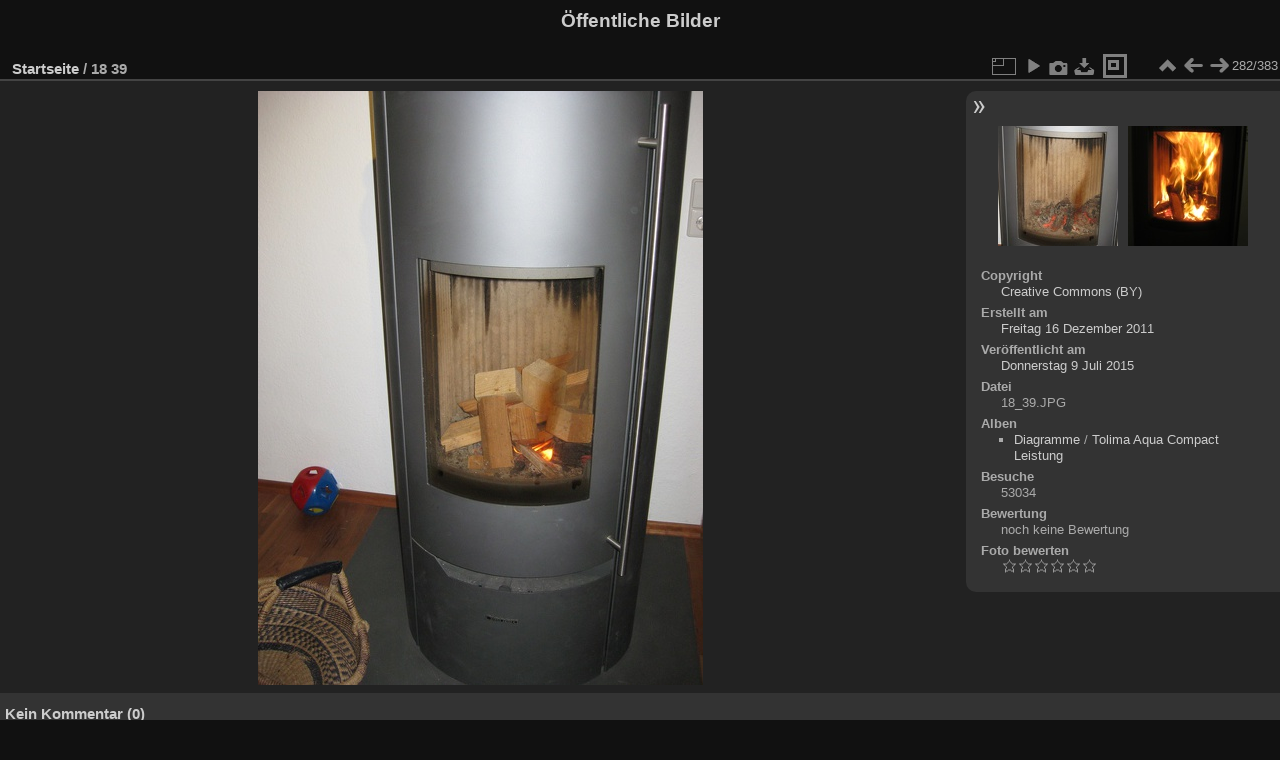

--- FILE ---
content_type: text/html; charset=utf-8
request_url: https://public-gallery.raphael-mack.de/picture.php?/319
body_size: 4288
content:
<!DOCTYPE html>
<html lang="de" dir="ltr">
<head>
<meta charset="utf-8">
<meta name="generator" content="Piwigo (aka PWG), see piwigo.org">

 
<meta name="description" content="18 39 - 18_39.JPG">

<title>18 39 | Öffentliche Bilder</title>
<link rel="shortcut icon" type="image/x-icon" href="themes/default/icon/favicon.ico">

<link rel="start" title="Startseite" href="/" >
<link rel="search" title="Suchen" href="search.php" >

<link rel="first" title="Erste Seite" href="picture.php?/337/categories" ><link rel="prev" title="Zurück" href="picture.php?/318/categories" ><link rel="next" title="Vorwärts" href="picture.php?/320/categories" ><link rel="last" title="Letzte Seite" href="picture.php?/598/categories" ><link rel="up" title="Vorschaubilder" href="index.php?/categories/flat/start-270" >
<link rel="canonical" href="picture.php?/319">

 
	<!--[if lt IE 7]>
		<link rel="stylesheet" type="text/css" href="themes/default/fix-ie5-ie6.css">
	<![endif]-->
	<!--[if IE 7]>
		<link rel="stylesheet" type="text/css" href="themes/default/fix-ie7.css">
	<![endif]-->
	

	<!--[if lt IE 8]>
		<link rel="stylesheet" type="text/css" href="themes/elegant/fix-ie7.css">
	<![endif]-->


<!-- BEGIN get_combined -->
<link rel="stylesheet" type="text/css" href="_data/combined/14x4mns.css">


<!-- END get_combined -->

<!--[if lt IE 7]>
<script type="text/javascript" src="themes/default/js/pngfix.js"></script>
<![endif]-->

</head>

<body id="thePicturePage">

<div id="the_page">


<div id="theHeader"><h1>Öffentliche Bilder</h1></div>



<style>
.downloadSizeDetails {font-style:italic; font-size:80%;}
</style>


<div id="downloadSizeBox" class="switchBox" style="display:none">
  <div class="switchBoxTitle">Herunterladen - Bildgrößen</div>
  <a href="./plugins/download_by_size/action.php?id=319&amp;part=e&amp;download&amp;size=2small" rel="nofollow">
    winzig<span class="downloadSizeDetails"> (180 x 240)</span>
  </a><br>
  <a href="./plugins/download_by_size/action.php?id=319&amp;part=e&amp;download&amp;size=xsmall" rel="nofollow">
    ziemlich klein<span class="downloadSizeDetails"> (243 x 324)</span>
  </a><br>
  <a href="./plugins/download_by_size/action.php?id=319&amp;part=e&amp;download&amp;size=small" rel="nofollow">
    klein<span class="downloadSizeDetails"> (324 x 432)</span>
  </a><br>
  <a href="./plugins/download_by_size/action.php?id=319&amp;part=e&amp;download&amp;size=medium" rel="nofollow">
    mittel<span class="downloadSizeDetails"> (445 x 594)</span>
  </a><br>
  <a href="./plugins/download_by_size/action.php?id=319&amp;part=e&amp;download&amp;size=large" rel="nofollow">
    groß<span class="downloadSizeDetails"> (567 x 756)</span>
  </a><br>
  <a href="./plugins/download_by_size/action.php?id=319&amp;part=e&amp;download&amp;size=xlarge" rel="nofollow">
    besonders groß<span class="downloadSizeDetails"> (688 x 918)</span>
  </a><br>
  <a href="./plugins/download_by_size/action.php?id=319&amp;part=e&amp;download&amp;size=xxlarge" rel="nofollow">
    sehr groß<span class="downloadSizeDetails"> (931 x 1242)</span>
  </a><br>
  <a href="action.php?id=319&amp;part=e&amp;download" rel="nofollow">Original<span class="downloadSizeDetails"> (2448x3264)</span></a>
</div>

<div id="content">



<div id="imageHeaderBar">
	<div class="browsePath">
		<a href="/">Startseite</a><span class="browsePathSeparator"> / </span><h2>18 39</h2>
	</div>
</div>

<div id="imageToolBar">
<div class="imageNumber">282/383</div>
<div class="navigationButtons">
<a href="index.php?/categories/flat/start-270" title="Vorschaubilder" class="pwg-state-default pwg-button"><span class="pwg-icon pwg-icon-arrow-n"></span><span class="pwg-button-text">Vorschaubilder</span></a><a href="picture.php?/318/categories" title="Zurück : 18 38" class="pwg-state-default pwg-button"><span class="pwg-icon pwg-icon-arrow-w"></span><span class="pwg-button-text">Zurück</span></a><a href="picture.php?/320/categories" title="Vorwärts : 18 43" class="pwg-state-default pwg-button pwg-button-icon-right"><span class="pwg-icon pwg-icon-arrow-e"></span><span class="pwg-button-text">Vorwärts</span></a></div>

<div class="actionButtons">
<a id="derivativeSwitchLink" title="Bildgrößen" class="pwg-state-default pwg-button" rel="nofollow"><span class="pwg-icon pwg-icon-sizes"></span><span class="pwg-button-text">Bildgrößen</span></a><div id="derivativeSwitchBox" class="switchBox"><div class="switchBoxTitle">Bildgrößen</div><span class="switchCheck" id="derivativeChecked2small" style="visibility:hidden">&#x2714; </span><a href="javascript:changeImgSrc('_data/i/upload/2015/07/09/20150709203318-2e1217d4-2s.JPG','2small','2small')">winzig<span class="derivativeSizeDetails"> (180 x 240)</span></a><br><span class="switchCheck" id="derivativeCheckedxsmall" style="visibility:hidden">&#x2714; </span><a href="javascript:changeImgSrc('_data/i/upload/2015/07/09/20150709203318-2e1217d4-xs.JPG','xsmall','xsmall')">ziemlich klein<span class="derivativeSizeDetails"> (243 x 324)</span></a><br><span class="switchCheck" id="derivativeCheckedsmall" style="visibility:hidden">&#x2714; </span><a href="javascript:changeImgSrc('_data/i/upload/2015/07/09/20150709203318-2e1217d4-sm.JPG','small','small')">klein<span class="derivativeSizeDetails"> (324 x 432)</span></a><br><span class="switchCheck" id="derivativeCheckedmedium">&#x2714; </span><a href="javascript:changeImgSrc('_data/i/upload/2015/07/09/20150709203318-2e1217d4-me.JPG','medium','medium')">mittel<span class="derivativeSizeDetails"> (445 x 594)</span></a><br><span class="switchCheck" id="derivativeCheckedlarge" style="visibility:hidden">&#x2714; </span><a href="javascript:changeImgSrc('_data/i/upload/2015/07/09/20150709203318-2e1217d4-la.JPG','large','large')">groß<span class="derivativeSizeDetails"> (567 x 756)</span></a><br><span class="switchCheck" id="derivativeCheckedxlarge" style="visibility:hidden">&#x2714; </span><a href="javascript:changeImgSrc('_data/i/upload/2015/07/09/20150709203318-2e1217d4-xl.JPG','xlarge','xlarge')">besonders groß<span class="derivativeSizeDetails"> (688 x 918)</span></a><br><span class="switchCheck" id="derivativeCheckedxxlarge" style="visibility:hidden">&#x2714; </span><a href="javascript:changeImgSrc('_data/i/upload/2015/07/09/20150709203318-2e1217d4-xx.JPG','xxlarge','xxlarge')">sehr groß<span class="derivativeSizeDetails"> (931 x 1242)</span></a><br><a href="javascript:phpWGOpenWindow('./upload/2015/07/09/20150709203318-2e1217d4.JPG','xxx','scrollbars=yes,toolbar=no,status=no,resizable=yes')" rel="nofollow">Original</a></div>
<a href="picture.php?/319/categories&amp;slideshow=" title="Diashow" class="pwg-state-default pwg-button" rel="nofollow"><span class="pwg-icon pwg-icon-slideshow"></span><span class="pwg-button-text">Diashow</span></a><a href="picture.php?/319/categories&amp;metadata" title="Metadaten anzeigen" class="pwg-state-default pwg-button" rel="nofollow"><span class="pwg-icon pwg-icon-camera-info"></span><span class="pwg-button-text">Metadaten anzeigen</span></a><a id="downloadSizeLink" href="#" title="Datei herunterladen" class="pwg-state-default pwg-button" rel="nofollow"><span class="pwg-icon pwg-icon-save"></span><span class="pwg-button-text">Herunterladen</span></a><div id="downloadSwitchBox" class="switchBox"><div class="switchBoxTitle">Herunterladen - Formats</div><ul><li><a href="action.php?id=319&amp;part=e&amp;download" rel="nofollow">JPG<span class="downloadformatDetails"> (3.2MB)</span></a></li></ul></div> <a href="javascript:void(0)" onclick="onFaceTagButtonClicked()" title="Markiere ein Gesicht" class="pwg-state-default pwg-button" rel="nofollow"><span id="facetag-button_span" class="pwg-icon facetag-button"> </span><span class="pwg-button-text">Gesichtsmarkierung</span></a></div>
</div>
<div id="theImageAndInfos">
<div id="theImage">

<img src="_data/i/upload/2015/07/09/20150709203318-2e1217d4-me.JPG" width="445" height="594" alt="18_39.JPG" id="theMainImage" usemap="#mapmedium" title="18 39 - 18_39.JPG">

<map name="map2small"><area shape=rect coords="0,0,45,240" href="picture.php?/318/categories" title="Zurück : 18 38" alt="18 38"><area shape=rect coords="45,0,134,60" href="index.php?/categories/flat/start-270" title="Vorschaubilder" alt="Vorschaubilder"><area shape=rect coords="135,0,180,240" href="picture.php?/320/categories" title="Vorwärts : 18 43" alt="18 43"></map><map name="mapxsmall"><area shape=rect coords="0,0,60,324" href="picture.php?/318/categories" title="Zurück : 18 38" alt="18 38"><area shape=rect coords="60,0,181,81" href="index.php?/categories/flat/start-270" title="Vorschaubilder" alt="Vorschaubilder"><area shape=rect coords="182,0,243,324" href="picture.php?/320/categories" title="Vorwärts : 18 43" alt="18 43"></map><map name="mapsmall"><area shape=rect coords="0,0,81,432" href="picture.php?/318/categories" title="Zurück : 18 38" alt="18 38"><area shape=rect coords="81,0,241,108" href="index.php?/categories/flat/start-270" title="Vorschaubilder" alt="Vorschaubilder"><area shape=rect coords="243,0,324,432" href="picture.php?/320/categories" title="Vorwärts : 18 43" alt="18 43"></map><map name="mapmedium"><area shape=rect coords="0,0,111,594" href="picture.php?/318/categories" title="Zurück : 18 38" alt="18 38"><area shape=rect coords="111,0,332,148" href="index.php?/categories/flat/start-270" title="Vorschaubilder" alt="Vorschaubilder"><area shape=rect coords="334,0,445,594" href="picture.php?/320/categories" title="Vorwärts : 18 43" alt="18 43"></map><map name="maplarge"><area shape=rect coords="0,0,141,756" href="picture.php?/318/categories" title="Zurück : 18 38" alt="18 38"><area shape=rect coords="141,0,423,189" href="index.php?/categories/flat/start-270" title="Vorschaubilder" alt="Vorschaubilder"><area shape=rect coords="426,0,567,756" href="picture.php?/320/categories" title="Vorwärts : 18 43" alt="18 43"></map><map name="mapxlarge"><area shape=rect coords="0,0,172,918" href="picture.php?/318/categories" title="Zurück : 18 38" alt="18 38"><area shape=rect coords="172,0,513,229" href="index.php?/categories/flat/start-270" title="Vorschaubilder" alt="Vorschaubilder"><area shape=rect coords="517,0,688,918" href="picture.php?/320/categories" title="Vorwärts : 18 43" alt="18 43"></map><map name="mapxxlarge"><area shape=rect coords="0,0,232,1242" href="picture.php?/318/categories" title="Zurück : 18 38" alt="18 38"><area shape=rect coords="232,0,694,310" href="index.php?/categories/flat/start-270" title="Vorschaubilder" alt="Vorschaubilder"><area shape=rect coords="700,0,931,1242" href="picture.php?/320/categories" title="Vorwärts : 18 43" alt="18 43"></map>


</div><div id="infoSwitcher"></div><div id="imageInfos">
	<div class="navThumbs">
			<a class="navThumb" id="linkPrev" href="picture.php?/318/categories" title="Zurück : 18 38" rel="prev">
				<span class="thumbHover prevThumbHover"></span>
				<img src="_data/i/upload/2015/07/09/20150709203318-5134eee6-sq.JPG" alt="18 38">
			</a>
			<a class="navThumb" id="linkNext" href="picture.php?/320/categories" title="Vorwärts : 18 43" rel="next">
				<span class="thumbHover nextThumbHover"></span>
				<img src="_data/i/upload/2015/07/09/20150709203318-029a2b37-sq.JPG" alt="18 43">
			</a>
	</div>

<dl id="standard" class="imageInfoTable">
	<div id="Copyrights_name" class="imageInfo">
		<dt>Copyright</dt>
		<dd>
			<a target="_blanc" href="http://creativecommons.org/licenses/by/3.0/" title="Creative Commons (BY): This license lets others distribute, remix, tweak, and build upon your work, even commercially, as long as they credit you for the original creation. This is the most accommodating of licenses offered. Recommended for maximum dissemination and use of licensed materials.">Creative Commons (BY)</a>
    </dd>
	</div>
<div id="datecreate" class="imageInfo"><dt>Erstellt am</dt><dd><a href="index.php?/created-monthly-list-2011-12-16" rel="nofollow">Freitag 16 Dezember 2011</a></dd></div><div id="datepost" class="imageInfo"><dt>Veröffentlicht am</dt><dd><a href="index.php?/posted-monthly-list-2015-07-09" rel="nofollow">Donnerstag 9 Juli 2015</a></dd></div><div id="File" class="imageInfo"><dt>Datei</dt><dd>18_39.JPG</dd></div><div id="Categories" class="imageInfo"><dt>Alben</dt><dd><ul><li><a href="index.php?/category/diagramme">Diagramme</a> / <a href="index.php?/category/29">Tolima Aqua Compact Leistung</a></li></ul></dd></div><div id="Visits" class="imageInfo"><dt>Besuche</dt><dd>53034</dd></div><div id="Average" class="imageInfo"><dt>Bewertung</dt><dd><span id="ratingScore">noch keine Bewertung</span> <span id="ratingCount"></span></dd></div><div id="rating" class="imageInfo"><dt><span id="updateRate">Foto bewerten</span></dt><dd><form action="picture.php?/319/categories&amp;action=rate" method="post" id="rateForm" style="margin:0;"><div><input type="submit" name="rate" value="0" class="rateButton" title="0"><input type="submit" name="rate" value="1" class="rateButton" title="1"><input type="submit" name="rate" value="2" class="rateButton" title="2"><input type="submit" name="rate" value="3" class="rateButton" title="3"><input type="submit" name="rate" value="4" class="rateButton" title="4"><input type="submit" name="rate" value="5" class="rateButton" title="5">			</div>
			</form>
		</dd>
	</div>


</dl>

</div>
</div>

<div id="comments" class="noCommentContent"><div id="commentsSwitcher"></div>
	<h3>Kein Kommentar (0)</h3>

	<div id="pictureComments">
		<div style="clear:both"></div>
	</div>

</div>

</div>
<div id="copyright">

  Powered by	<a href="https://de.piwigo.org" class="Piwigo">Piwigo</a>
  
</div>
</div>
<!-- BEGIN get_combined -->
<script type="text/javascript" src="_data/combined/1dwpa5.js"></script>
<script type="text/javascript">//<![CDATA[

var p_main_menu = "on", p_pict_descr = "on", p_pict_comment = "off";
jQuery().ready(function() {
  jQuery("#downloadSizeLink").click(function() {
	  var elt = jQuery("#downloadSizeBox");

    elt.css("left", Math.min( jQuery(this).offset().left, jQuery(window).width() - elt.outerWidth(true) - 5))
      .css("top", jQuery(this).offset().top + jQuery(this).outerHeight(true))
      .toggle();

    return false;
  });

  jQuery("#downloadSizeBox").on("mouseleave click", function() {
    jQuery(this).hide();
  });
});
$(document).ready(function() {
	initImageFaceTags(319, 'ws.php?format=json&method=facetag.listTags', 'ws.php?format=json&method=facetag.changeTag');
});
document.onkeydown = function(e){e=e||window.event;if (e.altKey) return true;var target=e.target||e.srcElement;if (target && target.type) return true;	var keyCode=e.keyCode||e.which, docElem=document.documentElement, url;switch(keyCode){case 63235: case 39: if (e.ctrlKey || docElem.scrollLeft==docElem.scrollWidth-docElem.clientWidth)url="picture.php?/320/categories"; break;case 63234: case 37: if (e.ctrlKey || docElem.scrollLeft==0)url="picture.php?/318/categories"; break;case 36: if (e.ctrlKey)url="picture.php?/337/categories"; break;case 35: if (e.ctrlKey)url="picture.php?/598/categories"; break;case 38: if (e.ctrlKey)url="index.php?/categories/flat/start-270"; break;}if (url) {window.location=url.replace("&amp;","&"); return false;}return true;}
function changeImgSrc(url,typeSave,typeMap)
{
	var theImg = document.getElementById("theMainImage");
	if (theImg)
	{
		theImg.removeAttribute("width");theImg.removeAttribute("height");
		theImg.src = url;
		theImg.useMap = "#map"+typeMap;
	}
	jQuery('#derivativeSwitchBox .switchCheck').css('visibility','hidden');
	jQuery('#derivativeChecked'+typeMap).css('visibility','visible');
	document.cookie = 'picture_deriv='+typeSave+';path=/';
}
(window.SwitchBox=window.SwitchBox||[]).push("#derivativeSwitchLink", "#derivativeSwitchBox");
jQuery().ready(function() {
  jQuery("#downloadSwitchLink").removeAttr("href");

  (window.SwitchBox=window.SwitchBox||[]).push("#downloadSwitchLink", "#downloadSwitchBox");
});
var _pwgRatingAutoQueue = _pwgRatingAutoQueue||[];_pwgRatingAutoQueue.push( {rootUrl: '', image_id: 319,onSuccess : function(rating) {var e = document.getElementById("updateRate");if (e) e.innerHTML = "Ihre Bewertung aktualisieren";e = document.getElementById("ratingScore");if (e) e.innerHTML = rating.score;e = document.getElementById("ratingCount");if (e) {if (rating.count == 1) {e.innerHTML = "(Bewertung)".replace( "%d", rating.count);} else {e.innerHTML = "(%d Bewertungen)".replace( "%d", rating.count);}}}} );
//]]></script>
<script type="text/javascript">
(function() {
var s,after = document.getElementsByTagName('script')[document.getElementsByTagName('script').length-1];
s=document.createElement('script'); s.type='text/javascript'; s.async=true; s.src='_data/combined/19bxv8r.js';
after = after.parentNode.insertBefore(s, after);
})();
</script>
<!-- END get_combined -->

</body>
</html>

--- FILE ---
content_type: text/plain; charset=utf-8
request_url: https://public-gallery.raphael-mack.de/ws.php?format=json&method=facetag.listTags
body_size: 27
content:
{"stat":"ok","result":"[]"}

--- FILE ---
content_type: text/plain; charset=utf-8
request_url: https://public-gallery.raphael-mack.de/ws.php?format=json&method=facetag.listTags
body_size: 27
content:
{"stat":"ok","result":"[]"}